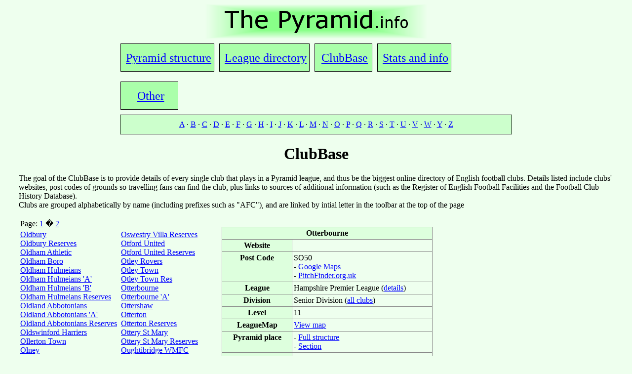

--- FILE ---
content_type: text/html
request_url: http://thepyramid.info/asp/showclub.asp?letter=15&club=144
body_size: 11945
content:
<!DOCTYPE HTML PUBLIC "-//W3C//DTD HTML 4.01 Transitional//EN" "http://www.w3.org/TR/html4/loose.dtd">
<html>
<head>


<meta http-equiv="Content-Type" content="text/html;charset=utf-8" >
<BASE href="http://thepyramid.info/asp/index.asp"/>
<LINK href="http://thepyramid.info/css/stylepage.css" rel="stylesheet" type="text/css"><title>The Pyramid.info: ClubBase - Otterbourne</title>

<link rel="stylesheet" href="../css/table1.css" type="text/css" />


</head>


<body onload="dropdown(1,leagues);"> <!-- remove onload if not set 2 -->

<div align="center"><a href="../"><img src="../images/title.gif"/></a></div>

<div class="navbar">
	<div class="uppernavbar">
		<!--[if IE]>
			<style type="text/css"> 
				div.uppernavbar-box {font-size:large !important;} 
			</style>
		<![endif]-->
		<div class="uppernavbar-box"><A href="../asp/pyramid3.asp">Pyramid structure</a></div>
		<div class="uppernavbar-box"><A href="../asp/showleague.asp">League directory</a></div>
		<div class="uppernavbar-box"><A href="../asp/showclub.asp">ClubBase</a></div>
		<div class="uppernavbar-box"><A href="../stats/stats.htm">Stats and info</a></div>
		<div class="uppernavbar-box"><A href="../misc/other.htm">Other</span></a></div>
	</div>
	<!-- set 3 -->
	<div class="lowernavbar">
		<div class="lowernavbar-content" style="text-align:center">
			<a href="showclub.asp?letter=1">A</a> · <a href="showclub.asp?letter=2">B</a> · <a href="showclub.asp?letter=3">C</a> · <a href="showclub.asp?letter=4">D</a> · <a href="showclub.asp?letter=5">E</a> · <a href="showclub.asp?letter=6">F</a> · <a href="showclub.asp?letter=7">G</a> · <a href="showclub.asp?letter=8">H</a> · <a href="showclub.asp?letter=9">I</a> · <a href="showclub.asp?letter=10">J</a> · <a href="showclub.asp?letter=11">K</a> · <a href="showclub.asp?letter=12">L</a> · <a href="showclub.asp?letter=13">M</a> · <a href="showclub.asp?letter=14">N</a> · <a href="showclub.asp?letter=15">O</a> · <a href="showclub.asp?letter=16">P</a> · <a href="showclub.asp?letter=17">Q</a> · <a href="showclub.asp?letter=18">R</a> · <a href="showclub.asp?letter=19">S</a> · <a href="showclub.asp?letter=20">T</a> · <a href="showclub.asp?letter=21">U</a> · <a href="showclub.asp?letter=22">V</a> · <a href="showclub.asp?letter=23">W</a> · <a href="showclub.asp?letter=25">Y</a> · <a href="showclub.asp?letter=26">Z</a>
		</div>
	</div>

</div> <!-- this ends uppernav -->



<div style="clear:both; margin:0px 30px;">



<h1 align="center">ClubBase</h1>

The goal of the ClubBase is to provide details of every single club that plays in a Pyramid league, and thus be the biggest online directory of English football clubs. Details listed include clubs' websites, post codes of grounds so travelling fans can find the club, plus links to sources of additional information (such as the Register of English Football Facilities and the Football Club History Database). 
<br/>Clubs are grouped alphabetically by name (including prefixes such as "AFC"), and are linked by intial letter in the toolbar at the top of the page


<P align="center"><table border=0>
<tr><td colspan=2>

Page: <A href="../asp/showclub.asp?letter=15&club=1&lower=1&upper=100">1</a> � <A href="../asp/showclub.asp?letter=15&club=101&lower=101&upper=200">2</a>


<td valign="top" rowspan=2>
<table border="1" class="one">
<tr><th colspan="2">Otterbourne</th></tr><tr><th width="135">Website</th> <td width="275"><a href="http://"></a></td></tr><tr><th valign="top">Post Code</th><td>SO50<br/> - <a href="http://maps.google.co.uk/maps?f=q&hl=en&t=h&q=SO50">Google Maps</a><br/> - <a href="http://pitchfinder.org.uk/?search_radius=1&query=SO50">PitchFinder.org.uk</a></form></td><tr><th>League</th><td>Hampshire Premier League (<A href="../asp/showleague.asp?league=164">details</a>)</tf><tr><th>Division</th><td>Senior Division (<A href="../asp/showdiv.asp?uid=524">all clubs</a>)</td></tr><tr><th>Level</th><td>11</td></tr><tr><th>LeagueMap</th><td> <a href="../leaguemap/leaguemap.htm?uid=524">View map</a></td></tr><tr><th valign="top">Pyramid place</th><td> - <a href="../asp/pyramid3.asp#524">Full structure</a><br/> - <a href="../sections/Sc.htm">Section</a></td></tr><tr><th>History</th><td><a href="http://www.fchd.info/OTTERBOU.HTM">Football Club History Database file</a></td></tr><tr><th>Wikipedia article</th><td><i>Club below level 10</i></td></tr><tr><th>Season correct for</th><td>2013/14</td></tr></ul>
	</td></tr>
	<tr><th>Share this</th>
	<td>
	<!-- AddThis Button BEGIN -->
	<a class="addthis_button" href="http://www.addthis.com/bookmark.php?v=250&amp;username=tompw"><img src="http://s7.addthis.com/static/btn/v2/lg-share-en.gif" width="125" height="16" alt="Bookmark and Share" style="border:0"/></a>
	<script type="text/javascript">var addthis_config = {"data_track_clickback":true};</script>
	<script type="text/javascript" src="http://s7.addthis.com/js/250/addthis_widget.js#username=tompw"></script>
	<!-- AddThis Button END -->
	</td></tr>
	</table>

<tr><td width=200 valign="top"><A href="../asp/showclub.asp?clubname=Oldbury">Oldbury</a><br/><A href="../asp/showclub.asp?clubname=Oldbury_Reserves">Oldbury Reserves</a><br/><A href="../asp/showclub.asp?clubname=Oldham_Athletic">Oldham Athletic</a><br/><A href="../asp/showclub.asp?clubname=Oldham_Boro">Oldham Boro</a><br/><A href="../asp/showclub.asp?clubname=Oldham_Hulmeians">Oldham Hulmeians</a><br/><A href="../asp/showclub.asp?clubname=Oldham_Hulmeians_'A'">Oldham Hulmeians 'A'</a><br/><A href="../asp/showclub.asp?clubname=Oldham_Hulmeians_'B'">Oldham Hulmeians 'B'</a><br/><A href="../asp/showclub.asp?clubname=Oldham_Hulmeians_Reserves">Oldham Hulmeians Reserves</a><br/><A href="../asp/showclub.asp?clubname=Oldland_Abbotonians">Oldland Abbotonians</a><br/><A href="../asp/showclub.asp?clubname=Oldland_Abbotonians_'A'">Oldland Abbotonians 'A'</a><br/><A href="../asp/showclub.asp?clubname=Oldland_Abbotonians_Reserves">Oldland Abbotonians Reserves</a><br/><A href="../asp/showclub.asp?clubname=Oldswinford_Harriers">Oldswinford Harriers</a><br/><A href="../asp/showclub.asp?clubname=Ollerton_Town">Ollerton Town</a><br/><A href="../asp/showclub.asp?clubname=Olney">Olney</a><br/><A href="../asp/showclub.asp?clubname=Olney_Town">Olney Town</a><br/><A href="../asp/showclub.asp?clubname=Olveston_United">Olveston United</a><br/><A href="../asp/showclub.asp?clubname=Olveston_United_Reserves">Olveston United Reserves</a><br/><A href="../asp/showclub.asp?clubname=Ongar_Town">Ongar Town</a><br/><A href="../asp/showclub.asp?clubname=Open_Space_International">Open Space International</a><br/><A href="../asp/showclub.asp?clubname=Oracle_Components">Oracle Components</a><br/><A href="../asp/showclub.asp?clubname=Orchard_Park_Rangers">Orchard Park Rangers</a><br/><A href="../asp/showclub.asp?clubname=Orchard_Park_United">Orchard Park United</a><br/><A href="../asp/showclub.asp?clubname=Ore_Athletic">Ore Athletic</a><br/><A href="../asp/showclub.asp?clubname=Orington">Orington</a><br/><A href="../asp/showclub.asp?clubname=Orington_Reserves">Orington Reserves</a><br/><A href="../asp/showclub.asp?clubname=Orpington">Orpington</a><br/><A href="../asp/showclub.asp?clubname=Orpington_Reserves">Orpington Reserves</a><br/><A href="../asp/showclub.asp?clubname=Orwell">Orwell</a><br/><A href="../asp/showclub.asp?clubname=Osbaldwick">Osbaldwick</a><br/><A href="../asp/showclub.asp?clubname=Osborne">Osborne</a><br/><A href="../asp/showclub.asp?clubname=Osborne_Coburg">Osborne Coburg</a><br/><A href="../asp/showclub.asp?clubname=Ossett_Albion">Ossett Albion</a><br/><A href="../asp/showclub.asp?clubname=Ossett_Common_Rovers">Ossett Common Rovers</a><br/><A href="../asp/showclub.asp?clubname=Ossett_Town">Ossett Town</a><br/><A href="../asp/showclub.asp?clubname=Oswestry_BG_Club">Oswestry BG Club</a><br/><A href="../asp/showclub.asp?clubname=Oswestry_Lions">Oswestry Lions</a><br/><A href="../asp/showclub.asp?clubname=Oswestry_Villa">Oswestry Villa</a><br/><td width=200 valign="top"><A href="../asp/showclub.asp?clubname=Oswestry_Villa_Reserves">Oswestry Villa Reserves</a><br/><A href="../asp/showclub.asp?clubname=Otford_United">Otford United</a><br/><A href="../asp/showclub.asp?clubname=Otford_United_Reserves">Otford United Reserves</a><br/><A href="../asp/showclub.asp?clubname=Otley_Rovers">Otley Rovers</a><br/><A href="../asp/showclub.asp?clubname=Otley_Town">Otley Town</a><br/><A href="../asp/showclub.asp?clubname=Otley_Town_Res">Otley Town Res</a><br/><A href="../asp/showclub.asp?clubname=Otterbourne">Otterbourne</a><br/><A href="../asp/showclub.asp?clubname=Otterbourne_'A'">Otterbourne 'A'</a><br/><A href="../asp/showclub.asp?clubname=Ottershaw">Ottershaw</a><br/><A href="../asp/showclub.asp?clubname=Otterton">Otterton</a><br/><A href="../asp/showclub.asp?clubname=Otterton_Reserves">Otterton Reserves</a><br/><A href="../asp/showclub.asp?clubname=Ottery_St_Mary">Ottery St Mary</a><br/><A href="../asp/showclub.asp?clubname=Ottery_St_Mary_Reserves">Ottery St Mary Reserves</a><br/><A href="../asp/showclub.asp?clubname=Oughtibridge_WMFC">Oughtibridge WMFC</a><br/><A href="../asp/showclub.asp?clubname=Oughtibridge_WMSC">Oughtibridge WMSC</a><br/><A href="../asp/showclub.asp?clubname=Oundle_Town">Oundle Town</a><br/><A href="../asp/showclub.asp?clubname=Oundle_Town_Reserves">Oundle Town Reserves</a><br/><A href="../asp/showclub.asp?clubname=Ouseburn_United">Ouseburn United</a><br/><A href="../asp/showclub.asp?clubname=Outwell_Swifts">Outwell Swifts</a><br/><A href="../asp/showclub.asp?clubname=Outwell_Swifts_Reserves">Outwell Swifts Reserves</a><br/><A href="../asp/showclub.asp?clubname=Over_Sports">Over Sports</a><br/><A href="../asp/showclub.asp?clubname=Over_Sports_Reserves">Over Sports Reserves</a><br/><A href="../asp/showclub.asp?clubname=Overton_United">Overton United</a><br/><A href="../asp/showclub.asp?clubname=Ovingdean">Ovingdean</a><br/><A href="../asp/showclub.asp?clubname=Ovingdean_Reserves">Ovingdean Reserves</a><br/><A href="../asp/showclub.asp?clubname=Owermoigne">Owermoigne</a><br/><A href="../asp/showclub.asp?clubname=Oxenhope_Recreation">Oxenhope Recreation</a><br/><A href="../asp/showclub.asp?clubname=Oxford_City">Oxford City</a><br/><A href="../asp/showclub.asp?clubname=Oxford_City_Nomads">Oxford City Nomads</a><br/><A href="../asp/showclub.asp?clubname=Oxford_Irish">Oxford Irish</a><br/><A href="../asp/showclub.asp?clubname=Oxford_Irish_Reserves">Oxford Irish Reserves</a><br/><A href="../asp/showclub.asp?clubname=Oxford_United">Oxford United</a><br/><A href="../asp/showclub.asp?clubname=Oxford_University_Press">Oxford University Press</a><br/><A href="../asp/showclub.asp?clubname=Oxford_University_Press_Reserves">Oxford University Press Reserves</a><br/><A href="../asp/showclub.asp?clubname=Oxhey_Jets">Oxhey Jets</a><br/><A href="../asp/showclub.asp?clubname=Oxted_and_District">Oxted & District</a><br/><A href="../asp/showclub.asp?clubname=Oyster">Oyster</a><br/>
</td>

</table><p/>


</td></tr>
</table>


</div>
<div style="clear:both; text-align:center"><!-- [[AFS CODE]] -->


<!-- ADDFREESTATS.COM REALCODE V4.0 -->
<script type="text/javascript">
<!--
var AFS_Account="00135286";
var AFS_Tracker="0074";
var AFS_Server="www1";
var AFS_Page="ClubBase";
var AFS_Url="http://www.thepyramid.info/asp/showclub.asp";
// -->
</script>
<script type="text/javascript" src="http://www1.addfreestats.com/cgi-bin/afstrack.cgi?usr=00135286">
</script>
<noscript>
<a href="http://www.addfreestats.com" >
<img src="http://www1.addfreestats.com/cgi-bin/connect.cgi?usr=00135286P0074" border=0 title="AddFreeStats.com Free Web Stats!"></a>
</noscript>
<!-- ENDADDFREESTATS.COM REALCODE V4.0  -->

<div style="clear:both; text-align:center"> Last updated 11:22 08/08/2012 | Copyright &copy; 2002-2012 Tom Willis

</body>
</html>